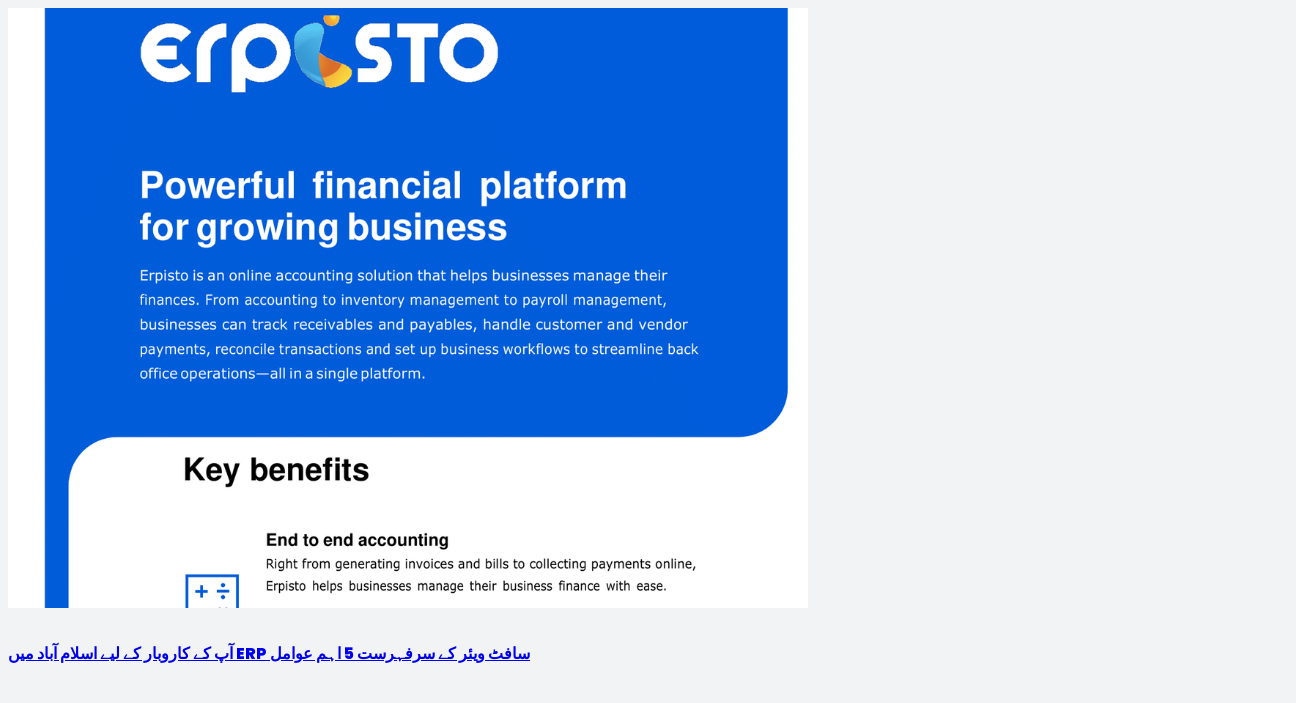

--- FILE ---
content_type: text/html; charset=utf-8
request_url: https://www.google.com/recaptcha/api2/anchor?ar=1&k=6LfjZcYaAAAAAFkgY8Sb_LfycfDUvA8PhgIItiLd&co=aHR0cHM6Ly93d3cuZXJwaXN0by5wazo0NDM.&hl=en&v=PoyoqOPhxBO7pBk68S4YbpHZ&size=invisible&anchor-ms=20000&execute-ms=30000&cb=jl1depflyevm
body_size: 48545
content:
<!DOCTYPE HTML><html dir="ltr" lang="en"><head><meta http-equiv="Content-Type" content="text/html; charset=UTF-8">
<meta http-equiv="X-UA-Compatible" content="IE=edge">
<title>reCAPTCHA</title>
<style type="text/css">
/* cyrillic-ext */
@font-face {
  font-family: 'Roboto';
  font-style: normal;
  font-weight: 400;
  font-stretch: 100%;
  src: url(//fonts.gstatic.com/s/roboto/v48/KFO7CnqEu92Fr1ME7kSn66aGLdTylUAMa3GUBHMdazTgWw.woff2) format('woff2');
  unicode-range: U+0460-052F, U+1C80-1C8A, U+20B4, U+2DE0-2DFF, U+A640-A69F, U+FE2E-FE2F;
}
/* cyrillic */
@font-face {
  font-family: 'Roboto';
  font-style: normal;
  font-weight: 400;
  font-stretch: 100%;
  src: url(//fonts.gstatic.com/s/roboto/v48/KFO7CnqEu92Fr1ME7kSn66aGLdTylUAMa3iUBHMdazTgWw.woff2) format('woff2');
  unicode-range: U+0301, U+0400-045F, U+0490-0491, U+04B0-04B1, U+2116;
}
/* greek-ext */
@font-face {
  font-family: 'Roboto';
  font-style: normal;
  font-weight: 400;
  font-stretch: 100%;
  src: url(//fonts.gstatic.com/s/roboto/v48/KFO7CnqEu92Fr1ME7kSn66aGLdTylUAMa3CUBHMdazTgWw.woff2) format('woff2');
  unicode-range: U+1F00-1FFF;
}
/* greek */
@font-face {
  font-family: 'Roboto';
  font-style: normal;
  font-weight: 400;
  font-stretch: 100%;
  src: url(//fonts.gstatic.com/s/roboto/v48/KFO7CnqEu92Fr1ME7kSn66aGLdTylUAMa3-UBHMdazTgWw.woff2) format('woff2');
  unicode-range: U+0370-0377, U+037A-037F, U+0384-038A, U+038C, U+038E-03A1, U+03A3-03FF;
}
/* math */
@font-face {
  font-family: 'Roboto';
  font-style: normal;
  font-weight: 400;
  font-stretch: 100%;
  src: url(//fonts.gstatic.com/s/roboto/v48/KFO7CnqEu92Fr1ME7kSn66aGLdTylUAMawCUBHMdazTgWw.woff2) format('woff2');
  unicode-range: U+0302-0303, U+0305, U+0307-0308, U+0310, U+0312, U+0315, U+031A, U+0326-0327, U+032C, U+032F-0330, U+0332-0333, U+0338, U+033A, U+0346, U+034D, U+0391-03A1, U+03A3-03A9, U+03B1-03C9, U+03D1, U+03D5-03D6, U+03F0-03F1, U+03F4-03F5, U+2016-2017, U+2034-2038, U+203C, U+2040, U+2043, U+2047, U+2050, U+2057, U+205F, U+2070-2071, U+2074-208E, U+2090-209C, U+20D0-20DC, U+20E1, U+20E5-20EF, U+2100-2112, U+2114-2115, U+2117-2121, U+2123-214F, U+2190, U+2192, U+2194-21AE, U+21B0-21E5, U+21F1-21F2, U+21F4-2211, U+2213-2214, U+2216-22FF, U+2308-230B, U+2310, U+2319, U+231C-2321, U+2336-237A, U+237C, U+2395, U+239B-23B7, U+23D0, U+23DC-23E1, U+2474-2475, U+25AF, U+25B3, U+25B7, U+25BD, U+25C1, U+25CA, U+25CC, U+25FB, U+266D-266F, U+27C0-27FF, U+2900-2AFF, U+2B0E-2B11, U+2B30-2B4C, U+2BFE, U+3030, U+FF5B, U+FF5D, U+1D400-1D7FF, U+1EE00-1EEFF;
}
/* symbols */
@font-face {
  font-family: 'Roboto';
  font-style: normal;
  font-weight: 400;
  font-stretch: 100%;
  src: url(//fonts.gstatic.com/s/roboto/v48/KFO7CnqEu92Fr1ME7kSn66aGLdTylUAMaxKUBHMdazTgWw.woff2) format('woff2');
  unicode-range: U+0001-000C, U+000E-001F, U+007F-009F, U+20DD-20E0, U+20E2-20E4, U+2150-218F, U+2190, U+2192, U+2194-2199, U+21AF, U+21E6-21F0, U+21F3, U+2218-2219, U+2299, U+22C4-22C6, U+2300-243F, U+2440-244A, U+2460-24FF, U+25A0-27BF, U+2800-28FF, U+2921-2922, U+2981, U+29BF, U+29EB, U+2B00-2BFF, U+4DC0-4DFF, U+FFF9-FFFB, U+10140-1018E, U+10190-1019C, U+101A0, U+101D0-101FD, U+102E0-102FB, U+10E60-10E7E, U+1D2C0-1D2D3, U+1D2E0-1D37F, U+1F000-1F0FF, U+1F100-1F1AD, U+1F1E6-1F1FF, U+1F30D-1F30F, U+1F315, U+1F31C, U+1F31E, U+1F320-1F32C, U+1F336, U+1F378, U+1F37D, U+1F382, U+1F393-1F39F, U+1F3A7-1F3A8, U+1F3AC-1F3AF, U+1F3C2, U+1F3C4-1F3C6, U+1F3CA-1F3CE, U+1F3D4-1F3E0, U+1F3ED, U+1F3F1-1F3F3, U+1F3F5-1F3F7, U+1F408, U+1F415, U+1F41F, U+1F426, U+1F43F, U+1F441-1F442, U+1F444, U+1F446-1F449, U+1F44C-1F44E, U+1F453, U+1F46A, U+1F47D, U+1F4A3, U+1F4B0, U+1F4B3, U+1F4B9, U+1F4BB, U+1F4BF, U+1F4C8-1F4CB, U+1F4D6, U+1F4DA, U+1F4DF, U+1F4E3-1F4E6, U+1F4EA-1F4ED, U+1F4F7, U+1F4F9-1F4FB, U+1F4FD-1F4FE, U+1F503, U+1F507-1F50B, U+1F50D, U+1F512-1F513, U+1F53E-1F54A, U+1F54F-1F5FA, U+1F610, U+1F650-1F67F, U+1F687, U+1F68D, U+1F691, U+1F694, U+1F698, U+1F6AD, U+1F6B2, U+1F6B9-1F6BA, U+1F6BC, U+1F6C6-1F6CF, U+1F6D3-1F6D7, U+1F6E0-1F6EA, U+1F6F0-1F6F3, U+1F6F7-1F6FC, U+1F700-1F7FF, U+1F800-1F80B, U+1F810-1F847, U+1F850-1F859, U+1F860-1F887, U+1F890-1F8AD, U+1F8B0-1F8BB, U+1F8C0-1F8C1, U+1F900-1F90B, U+1F93B, U+1F946, U+1F984, U+1F996, U+1F9E9, U+1FA00-1FA6F, U+1FA70-1FA7C, U+1FA80-1FA89, U+1FA8F-1FAC6, U+1FACE-1FADC, U+1FADF-1FAE9, U+1FAF0-1FAF8, U+1FB00-1FBFF;
}
/* vietnamese */
@font-face {
  font-family: 'Roboto';
  font-style: normal;
  font-weight: 400;
  font-stretch: 100%;
  src: url(//fonts.gstatic.com/s/roboto/v48/KFO7CnqEu92Fr1ME7kSn66aGLdTylUAMa3OUBHMdazTgWw.woff2) format('woff2');
  unicode-range: U+0102-0103, U+0110-0111, U+0128-0129, U+0168-0169, U+01A0-01A1, U+01AF-01B0, U+0300-0301, U+0303-0304, U+0308-0309, U+0323, U+0329, U+1EA0-1EF9, U+20AB;
}
/* latin-ext */
@font-face {
  font-family: 'Roboto';
  font-style: normal;
  font-weight: 400;
  font-stretch: 100%;
  src: url(//fonts.gstatic.com/s/roboto/v48/KFO7CnqEu92Fr1ME7kSn66aGLdTylUAMa3KUBHMdazTgWw.woff2) format('woff2');
  unicode-range: U+0100-02BA, U+02BD-02C5, U+02C7-02CC, U+02CE-02D7, U+02DD-02FF, U+0304, U+0308, U+0329, U+1D00-1DBF, U+1E00-1E9F, U+1EF2-1EFF, U+2020, U+20A0-20AB, U+20AD-20C0, U+2113, U+2C60-2C7F, U+A720-A7FF;
}
/* latin */
@font-face {
  font-family: 'Roboto';
  font-style: normal;
  font-weight: 400;
  font-stretch: 100%;
  src: url(//fonts.gstatic.com/s/roboto/v48/KFO7CnqEu92Fr1ME7kSn66aGLdTylUAMa3yUBHMdazQ.woff2) format('woff2');
  unicode-range: U+0000-00FF, U+0131, U+0152-0153, U+02BB-02BC, U+02C6, U+02DA, U+02DC, U+0304, U+0308, U+0329, U+2000-206F, U+20AC, U+2122, U+2191, U+2193, U+2212, U+2215, U+FEFF, U+FFFD;
}
/* cyrillic-ext */
@font-face {
  font-family: 'Roboto';
  font-style: normal;
  font-weight: 500;
  font-stretch: 100%;
  src: url(//fonts.gstatic.com/s/roboto/v48/KFO7CnqEu92Fr1ME7kSn66aGLdTylUAMa3GUBHMdazTgWw.woff2) format('woff2');
  unicode-range: U+0460-052F, U+1C80-1C8A, U+20B4, U+2DE0-2DFF, U+A640-A69F, U+FE2E-FE2F;
}
/* cyrillic */
@font-face {
  font-family: 'Roboto';
  font-style: normal;
  font-weight: 500;
  font-stretch: 100%;
  src: url(//fonts.gstatic.com/s/roboto/v48/KFO7CnqEu92Fr1ME7kSn66aGLdTylUAMa3iUBHMdazTgWw.woff2) format('woff2');
  unicode-range: U+0301, U+0400-045F, U+0490-0491, U+04B0-04B1, U+2116;
}
/* greek-ext */
@font-face {
  font-family: 'Roboto';
  font-style: normal;
  font-weight: 500;
  font-stretch: 100%;
  src: url(//fonts.gstatic.com/s/roboto/v48/KFO7CnqEu92Fr1ME7kSn66aGLdTylUAMa3CUBHMdazTgWw.woff2) format('woff2');
  unicode-range: U+1F00-1FFF;
}
/* greek */
@font-face {
  font-family: 'Roboto';
  font-style: normal;
  font-weight: 500;
  font-stretch: 100%;
  src: url(//fonts.gstatic.com/s/roboto/v48/KFO7CnqEu92Fr1ME7kSn66aGLdTylUAMa3-UBHMdazTgWw.woff2) format('woff2');
  unicode-range: U+0370-0377, U+037A-037F, U+0384-038A, U+038C, U+038E-03A1, U+03A3-03FF;
}
/* math */
@font-face {
  font-family: 'Roboto';
  font-style: normal;
  font-weight: 500;
  font-stretch: 100%;
  src: url(//fonts.gstatic.com/s/roboto/v48/KFO7CnqEu92Fr1ME7kSn66aGLdTylUAMawCUBHMdazTgWw.woff2) format('woff2');
  unicode-range: U+0302-0303, U+0305, U+0307-0308, U+0310, U+0312, U+0315, U+031A, U+0326-0327, U+032C, U+032F-0330, U+0332-0333, U+0338, U+033A, U+0346, U+034D, U+0391-03A1, U+03A3-03A9, U+03B1-03C9, U+03D1, U+03D5-03D6, U+03F0-03F1, U+03F4-03F5, U+2016-2017, U+2034-2038, U+203C, U+2040, U+2043, U+2047, U+2050, U+2057, U+205F, U+2070-2071, U+2074-208E, U+2090-209C, U+20D0-20DC, U+20E1, U+20E5-20EF, U+2100-2112, U+2114-2115, U+2117-2121, U+2123-214F, U+2190, U+2192, U+2194-21AE, U+21B0-21E5, U+21F1-21F2, U+21F4-2211, U+2213-2214, U+2216-22FF, U+2308-230B, U+2310, U+2319, U+231C-2321, U+2336-237A, U+237C, U+2395, U+239B-23B7, U+23D0, U+23DC-23E1, U+2474-2475, U+25AF, U+25B3, U+25B7, U+25BD, U+25C1, U+25CA, U+25CC, U+25FB, U+266D-266F, U+27C0-27FF, U+2900-2AFF, U+2B0E-2B11, U+2B30-2B4C, U+2BFE, U+3030, U+FF5B, U+FF5D, U+1D400-1D7FF, U+1EE00-1EEFF;
}
/* symbols */
@font-face {
  font-family: 'Roboto';
  font-style: normal;
  font-weight: 500;
  font-stretch: 100%;
  src: url(//fonts.gstatic.com/s/roboto/v48/KFO7CnqEu92Fr1ME7kSn66aGLdTylUAMaxKUBHMdazTgWw.woff2) format('woff2');
  unicode-range: U+0001-000C, U+000E-001F, U+007F-009F, U+20DD-20E0, U+20E2-20E4, U+2150-218F, U+2190, U+2192, U+2194-2199, U+21AF, U+21E6-21F0, U+21F3, U+2218-2219, U+2299, U+22C4-22C6, U+2300-243F, U+2440-244A, U+2460-24FF, U+25A0-27BF, U+2800-28FF, U+2921-2922, U+2981, U+29BF, U+29EB, U+2B00-2BFF, U+4DC0-4DFF, U+FFF9-FFFB, U+10140-1018E, U+10190-1019C, U+101A0, U+101D0-101FD, U+102E0-102FB, U+10E60-10E7E, U+1D2C0-1D2D3, U+1D2E0-1D37F, U+1F000-1F0FF, U+1F100-1F1AD, U+1F1E6-1F1FF, U+1F30D-1F30F, U+1F315, U+1F31C, U+1F31E, U+1F320-1F32C, U+1F336, U+1F378, U+1F37D, U+1F382, U+1F393-1F39F, U+1F3A7-1F3A8, U+1F3AC-1F3AF, U+1F3C2, U+1F3C4-1F3C6, U+1F3CA-1F3CE, U+1F3D4-1F3E0, U+1F3ED, U+1F3F1-1F3F3, U+1F3F5-1F3F7, U+1F408, U+1F415, U+1F41F, U+1F426, U+1F43F, U+1F441-1F442, U+1F444, U+1F446-1F449, U+1F44C-1F44E, U+1F453, U+1F46A, U+1F47D, U+1F4A3, U+1F4B0, U+1F4B3, U+1F4B9, U+1F4BB, U+1F4BF, U+1F4C8-1F4CB, U+1F4D6, U+1F4DA, U+1F4DF, U+1F4E3-1F4E6, U+1F4EA-1F4ED, U+1F4F7, U+1F4F9-1F4FB, U+1F4FD-1F4FE, U+1F503, U+1F507-1F50B, U+1F50D, U+1F512-1F513, U+1F53E-1F54A, U+1F54F-1F5FA, U+1F610, U+1F650-1F67F, U+1F687, U+1F68D, U+1F691, U+1F694, U+1F698, U+1F6AD, U+1F6B2, U+1F6B9-1F6BA, U+1F6BC, U+1F6C6-1F6CF, U+1F6D3-1F6D7, U+1F6E0-1F6EA, U+1F6F0-1F6F3, U+1F6F7-1F6FC, U+1F700-1F7FF, U+1F800-1F80B, U+1F810-1F847, U+1F850-1F859, U+1F860-1F887, U+1F890-1F8AD, U+1F8B0-1F8BB, U+1F8C0-1F8C1, U+1F900-1F90B, U+1F93B, U+1F946, U+1F984, U+1F996, U+1F9E9, U+1FA00-1FA6F, U+1FA70-1FA7C, U+1FA80-1FA89, U+1FA8F-1FAC6, U+1FACE-1FADC, U+1FADF-1FAE9, U+1FAF0-1FAF8, U+1FB00-1FBFF;
}
/* vietnamese */
@font-face {
  font-family: 'Roboto';
  font-style: normal;
  font-weight: 500;
  font-stretch: 100%;
  src: url(//fonts.gstatic.com/s/roboto/v48/KFO7CnqEu92Fr1ME7kSn66aGLdTylUAMa3OUBHMdazTgWw.woff2) format('woff2');
  unicode-range: U+0102-0103, U+0110-0111, U+0128-0129, U+0168-0169, U+01A0-01A1, U+01AF-01B0, U+0300-0301, U+0303-0304, U+0308-0309, U+0323, U+0329, U+1EA0-1EF9, U+20AB;
}
/* latin-ext */
@font-face {
  font-family: 'Roboto';
  font-style: normal;
  font-weight: 500;
  font-stretch: 100%;
  src: url(//fonts.gstatic.com/s/roboto/v48/KFO7CnqEu92Fr1ME7kSn66aGLdTylUAMa3KUBHMdazTgWw.woff2) format('woff2');
  unicode-range: U+0100-02BA, U+02BD-02C5, U+02C7-02CC, U+02CE-02D7, U+02DD-02FF, U+0304, U+0308, U+0329, U+1D00-1DBF, U+1E00-1E9F, U+1EF2-1EFF, U+2020, U+20A0-20AB, U+20AD-20C0, U+2113, U+2C60-2C7F, U+A720-A7FF;
}
/* latin */
@font-face {
  font-family: 'Roboto';
  font-style: normal;
  font-weight: 500;
  font-stretch: 100%;
  src: url(//fonts.gstatic.com/s/roboto/v48/KFO7CnqEu92Fr1ME7kSn66aGLdTylUAMa3yUBHMdazQ.woff2) format('woff2');
  unicode-range: U+0000-00FF, U+0131, U+0152-0153, U+02BB-02BC, U+02C6, U+02DA, U+02DC, U+0304, U+0308, U+0329, U+2000-206F, U+20AC, U+2122, U+2191, U+2193, U+2212, U+2215, U+FEFF, U+FFFD;
}
/* cyrillic-ext */
@font-face {
  font-family: 'Roboto';
  font-style: normal;
  font-weight: 900;
  font-stretch: 100%;
  src: url(//fonts.gstatic.com/s/roboto/v48/KFO7CnqEu92Fr1ME7kSn66aGLdTylUAMa3GUBHMdazTgWw.woff2) format('woff2');
  unicode-range: U+0460-052F, U+1C80-1C8A, U+20B4, U+2DE0-2DFF, U+A640-A69F, U+FE2E-FE2F;
}
/* cyrillic */
@font-face {
  font-family: 'Roboto';
  font-style: normal;
  font-weight: 900;
  font-stretch: 100%;
  src: url(//fonts.gstatic.com/s/roboto/v48/KFO7CnqEu92Fr1ME7kSn66aGLdTylUAMa3iUBHMdazTgWw.woff2) format('woff2');
  unicode-range: U+0301, U+0400-045F, U+0490-0491, U+04B0-04B1, U+2116;
}
/* greek-ext */
@font-face {
  font-family: 'Roboto';
  font-style: normal;
  font-weight: 900;
  font-stretch: 100%;
  src: url(//fonts.gstatic.com/s/roboto/v48/KFO7CnqEu92Fr1ME7kSn66aGLdTylUAMa3CUBHMdazTgWw.woff2) format('woff2');
  unicode-range: U+1F00-1FFF;
}
/* greek */
@font-face {
  font-family: 'Roboto';
  font-style: normal;
  font-weight: 900;
  font-stretch: 100%;
  src: url(//fonts.gstatic.com/s/roboto/v48/KFO7CnqEu92Fr1ME7kSn66aGLdTylUAMa3-UBHMdazTgWw.woff2) format('woff2');
  unicode-range: U+0370-0377, U+037A-037F, U+0384-038A, U+038C, U+038E-03A1, U+03A3-03FF;
}
/* math */
@font-face {
  font-family: 'Roboto';
  font-style: normal;
  font-weight: 900;
  font-stretch: 100%;
  src: url(//fonts.gstatic.com/s/roboto/v48/KFO7CnqEu92Fr1ME7kSn66aGLdTylUAMawCUBHMdazTgWw.woff2) format('woff2');
  unicode-range: U+0302-0303, U+0305, U+0307-0308, U+0310, U+0312, U+0315, U+031A, U+0326-0327, U+032C, U+032F-0330, U+0332-0333, U+0338, U+033A, U+0346, U+034D, U+0391-03A1, U+03A3-03A9, U+03B1-03C9, U+03D1, U+03D5-03D6, U+03F0-03F1, U+03F4-03F5, U+2016-2017, U+2034-2038, U+203C, U+2040, U+2043, U+2047, U+2050, U+2057, U+205F, U+2070-2071, U+2074-208E, U+2090-209C, U+20D0-20DC, U+20E1, U+20E5-20EF, U+2100-2112, U+2114-2115, U+2117-2121, U+2123-214F, U+2190, U+2192, U+2194-21AE, U+21B0-21E5, U+21F1-21F2, U+21F4-2211, U+2213-2214, U+2216-22FF, U+2308-230B, U+2310, U+2319, U+231C-2321, U+2336-237A, U+237C, U+2395, U+239B-23B7, U+23D0, U+23DC-23E1, U+2474-2475, U+25AF, U+25B3, U+25B7, U+25BD, U+25C1, U+25CA, U+25CC, U+25FB, U+266D-266F, U+27C0-27FF, U+2900-2AFF, U+2B0E-2B11, U+2B30-2B4C, U+2BFE, U+3030, U+FF5B, U+FF5D, U+1D400-1D7FF, U+1EE00-1EEFF;
}
/* symbols */
@font-face {
  font-family: 'Roboto';
  font-style: normal;
  font-weight: 900;
  font-stretch: 100%;
  src: url(//fonts.gstatic.com/s/roboto/v48/KFO7CnqEu92Fr1ME7kSn66aGLdTylUAMaxKUBHMdazTgWw.woff2) format('woff2');
  unicode-range: U+0001-000C, U+000E-001F, U+007F-009F, U+20DD-20E0, U+20E2-20E4, U+2150-218F, U+2190, U+2192, U+2194-2199, U+21AF, U+21E6-21F0, U+21F3, U+2218-2219, U+2299, U+22C4-22C6, U+2300-243F, U+2440-244A, U+2460-24FF, U+25A0-27BF, U+2800-28FF, U+2921-2922, U+2981, U+29BF, U+29EB, U+2B00-2BFF, U+4DC0-4DFF, U+FFF9-FFFB, U+10140-1018E, U+10190-1019C, U+101A0, U+101D0-101FD, U+102E0-102FB, U+10E60-10E7E, U+1D2C0-1D2D3, U+1D2E0-1D37F, U+1F000-1F0FF, U+1F100-1F1AD, U+1F1E6-1F1FF, U+1F30D-1F30F, U+1F315, U+1F31C, U+1F31E, U+1F320-1F32C, U+1F336, U+1F378, U+1F37D, U+1F382, U+1F393-1F39F, U+1F3A7-1F3A8, U+1F3AC-1F3AF, U+1F3C2, U+1F3C4-1F3C6, U+1F3CA-1F3CE, U+1F3D4-1F3E0, U+1F3ED, U+1F3F1-1F3F3, U+1F3F5-1F3F7, U+1F408, U+1F415, U+1F41F, U+1F426, U+1F43F, U+1F441-1F442, U+1F444, U+1F446-1F449, U+1F44C-1F44E, U+1F453, U+1F46A, U+1F47D, U+1F4A3, U+1F4B0, U+1F4B3, U+1F4B9, U+1F4BB, U+1F4BF, U+1F4C8-1F4CB, U+1F4D6, U+1F4DA, U+1F4DF, U+1F4E3-1F4E6, U+1F4EA-1F4ED, U+1F4F7, U+1F4F9-1F4FB, U+1F4FD-1F4FE, U+1F503, U+1F507-1F50B, U+1F50D, U+1F512-1F513, U+1F53E-1F54A, U+1F54F-1F5FA, U+1F610, U+1F650-1F67F, U+1F687, U+1F68D, U+1F691, U+1F694, U+1F698, U+1F6AD, U+1F6B2, U+1F6B9-1F6BA, U+1F6BC, U+1F6C6-1F6CF, U+1F6D3-1F6D7, U+1F6E0-1F6EA, U+1F6F0-1F6F3, U+1F6F7-1F6FC, U+1F700-1F7FF, U+1F800-1F80B, U+1F810-1F847, U+1F850-1F859, U+1F860-1F887, U+1F890-1F8AD, U+1F8B0-1F8BB, U+1F8C0-1F8C1, U+1F900-1F90B, U+1F93B, U+1F946, U+1F984, U+1F996, U+1F9E9, U+1FA00-1FA6F, U+1FA70-1FA7C, U+1FA80-1FA89, U+1FA8F-1FAC6, U+1FACE-1FADC, U+1FADF-1FAE9, U+1FAF0-1FAF8, U+1FB00-1FBFF;
}
/* vietnamese */
@font-face {
  font-family: 'Roboto';
  font-style: normal;
  font-weight: 900;
  font-stretch: 100%;
  src: url(//fonts.gstatic.com/s/roboto/v48/KFO7CnqEu92Fr1ME7kSn66aGLdTylUAMa3OUBHMdazTgWw.woff2) format('woff2');
  unicode-range: U+0102-0103, U+0110-0111, U+0128-0129, U+0168-0169, U+01A0-01A1, U+01AF-01B0, U+0300-0301, U+0303-0304, U+0308-0309, U+0323, U+0329, U+1EA0-1EF9, U+20AB;
}
/* latin-ext */
@font-face {
  font-family: 'Roboto';
  font-style: normal;
  font-weight: 900;
  font-stretch: 100%;
  src: url(//fonts.gstatic.com/s/roboto/v48/KFO7CnqEu92Fr1ME7kSn66aGLdTylUAMa3KUBHMdazTgWw.woff2) format('woff2');
  unicode-range: U+0100-02BA, U+02BD-02C5, U+02C7-02CC, U+02CE-02D7, U+02DD-02FF, U+0304, U+0308, U+0329, U+1D00-1DBF, U+1E00-1E9F, U+1EF2-1EFF, U+2020, U+20A0-20AB, U+20AD-20C0, U+2113, U+2C60-2C7F, U+A720-A7FF;
}
/* latin */
@font-face {
  font-family: 'Roboto';
  font-style: normal;
  font-weight: 900;
  font-stretch: 100%;
  src: url(//fonts.gstatic.com/s/roboto/v48/KFO7CnqEu92Fr1ME7kSn66aGLdTylUAMa3yUBHMdazQ.woff2) format('woff2');
  unicode-range: U+0000-00FF, U+0131, U+0152-0153, U+02BB-02BC, U+02C6, U+02DA, U+02DC, U+0304, U+0308, U+0329, U+2000-206F, U+20AC, U+2122, U+2191, U+2193, U+2212, U+2215, U+FEFF, U+FFFD;
}

</style>
<link rel="stylesheet" type="text/css" href="https://www.gstatic.com/recaptcha/releases/PoyoqOPhxBO7pBk68S4YbpHZ/styles__ltr.css">
<script nonce="XxwXUZj6vR-1AUAyXBL7OQ" type="text/javascript">window['__recaptcha_api'] = 'https://www.google.com/recaptcha/api2/';</script>
<script type="text/javascript" src="https://www.gstatic.com/recaptcha/releases/PoyoqOPhxBO7pBk68S4YbpHZ/recaptcha__en.js" nonce="XxwXUZj6vR-1AUAyXBL7OQ">
      
    </script></head>
<body><div id="rc-anchor-alert" class="rc-anchor-alert"></div>
<input type="hidden" id="recaptcha-token" value="[base64]">
<script type="text/javascript" nonce="XxwXUZj6vR-1AUAyXBL7OQ">
      recaptcha.anchor.Main.init("[\x22ainput\x22,[\x22bgdata\x22,\x22\x22,\[base64]/[base64]/[base64]/[base64]/[base64]/[base64]/[base64]/[base64]/[base64]/[base64]\\u003d\x22,\[base64]\x22,\x22w5ZuMhVYLMKpDhLClsObwqDDsnzCvxQEcH8IBMKyUMO2wpjDjzhWWk3CqMOrH8OVQE5nGxt9w5TCqVQDGl4Yw47DisOCw4dbwoXDhWQQSi0Rw73DiysGwrHDh8Oew4wIw5Y+MHDCjMOYa8OGw60iOMKiw79scSHDgsO9YcOtesOHYxnCl0fCngrDol/CpMKqPcKGM8OBNWXDpTDDqxrDkcOOwq7CrsKDw7AVbcO9w754DB/[base64]/wqLCpcOJOzINw6UcwrgLwqbCgCLDqMOlWcK/[base64]/Dh3/CqjJBEsOkecKva8OOP8KQPsK+wrsmw6zDiybCncO6XsOFwoDCo23CgcORw6gQcnc0w5k/[base64]/CjWxIw5DCoXnDgHnCgMOhNsOpb0QnE37Dn8K2w78/CxbCvsOlwqPDjsKfw5ovEMKPwoNGfcKgKsOSVcOkw77Du8K9PWrCvhpCDVg+wrM/ZcO3cDhRYcOSwozCg8OvwqxjNsO1w5nDlCUUwrHDpsO1w6zDjcK3wrlIw7zCiVrDpxPCpcKawpnChMO4wpnClcOXwpDCm8KUf34BOcKfw4hIwpc0V2fCv1bCocKUwqbDlsOXPMKswp3CncOXD1w1QywCTMKxaMOAw4bDjV/CsAEDwqDCm8KHw5DDvTLDpVHDsELDtVHCil0mw4EuwqQLw7p9wrTDtR46w7N6wo7Ci8OeKsK/w7kvasKDw4bDo2nCvXBRcVp5OMOFdlHCtcO9wpY/UhnCv8KoG8KhCTtKwqdlWnt4MzUOwqk/WnwWw4YGw6V2esOcw500d8O9worClG5lUMKnwozCnsOnY8ORfMOCdFjDkcKzwqkxw7dhwo5Ub8OJw6lHw6fCrcKsJMK/K0fCt8OtwqrDvcKwRcO8LcOGw7UEwpo0YmIzwqHDi8OOwqLCsB/[base64]/CvcOYw6lzw6nDvsO4w6Jjw4JCw5hzwr3CmcO4TcOhRR9eKQ3CvcKxwp0Tw7DDusK1wqEkaDNLQEUbw4ZUCMODw7Eue8KsajN6wrvCuMO+woXDo254wrojwofCiwzDkD1jbsKGw5PDicKewpB7KA/DliTDmcK9wrhQwqV/w4lEwp54wrd2ZBLClRdYZBsWNsKYbEXDl8O1DRbCvWE3MGtww64swo3CoAEjwrEWPSTCsTdFw7HDgzdCw7rDi2vDjS9bE8OhwrzCoSc5wqHCqS1pw4cYMMOCZMO5T8KKKcOdccKZIDhBwqJ8wr/CkhQmCQ4owrvCtMKUKTZdwpPDomoYw6kSw5XCiibCmAHCrgvDpcOBF8KAw5NGw5EKw7o7McKrwo7CtExcQcOddW/DtEvDkcOPch/DqhtwRV9PWMKJKR4gwo4kwrbDt3VUw77DoMKdw4TCnXc8DcK+w4jDnsOLw6ZnwrVYBXwufALCtQTDujTDmHzCq8KpRcKjwpLDqxrCuWUFw6I2AMOsFljCqMKkw5bCg8KTIsK/VQRIwptVwq4Cw4tDwrEPa8KAIT4VHhhATMORPUnCisK9w4pNwpXDpSZcw6oQwqE1wqVYfnxhEWUPA8OFUC/CklXDi8OOf3RZwpDDu8OQw6cgwpvDvmUuSSQXw6/CvcKLPMOCHMKyw7FfdUfCjAPCuEJTwopYG8Kkw7bDgMKzBcK3YHrDocOta8OgDMKkM1bCn8O/w4LCpy7DiidMwqANScKXwq0Pw6nCvsOJGTLCkMOIwqcjDxxEw58yTgNuw6hBU8O1wrjDt8OYf0YdBCDDr8Kkw7/DpkXCn8O5eMKWBm/[base64]/CihhxVXVqw4FuX8ORYcKuw6gEw7luDsKteg5BwopQwrbDk8KIYGNcw7bCvMKow7nDosKLCgTDpyEgwovDmzNdOsOOE1tEamfDiFHCgTlqwokvB2swwodvT8KSXhVDw4vDnxzDuMKyw6NRwoTDt8O7wqLCmhMgH8KZwrfChcKiTsKceD/CjRDDmlzDkcOmT8KAw4Mwwp7DqhM0wrZ1w7rDtG0bw6zCsE7Cq8OYw7rDpcKXBcKwaV9qwqTDhBwZTcKLwrktw61uwpl4bBgBCMOow51fBgVaw7hww6LDlXY9XMOpJRIOIUPChV3DkQxYwqV3w7nDt8OzEsKVWm0Ca8OnI8K/[base64]/CmjMAXcOhw6Z7bMOBUmxIwoJPfsOFWsKfYMOaF24FwoIkwoHDt8O/wqbDqcOlwqp5wrzDr8KIH8OOZ8OTMFrCvWTCkELClW8BwpXDjsONw4khwp3CjcK/BsOEwoZxw63CkMKPw6/[base64]/wpbClsKSwp7DhcOYUsKmwoI9GXZPc8KCw4bCvTg3BxfCpMKkZHhcwozDiBBbw7dBSMK7FMOXaMOBRC4iGMOaw4LCsmYWw6U/EMKjwp0ddVbDjsO4wpvDs8OBb8OYRGTDgS1zwrY7w4tUPhHCmcK0PsOIw4ILPMOoYxPCksO9wqTCq1Ykw74rQ8KWwrdcc8KNNE9zw4R7woTCosO+w4Q9wqUxw4wWIHXCucK2wo/[base64]/DicKnwr8jw7tMFsKBbcOow5nCkcOwRcOkwovCsypSOcOjUjPCtWh5w77DvgXCtVcsT8O1w5MTw7LCoVQ5NR/ClcKnw4kfUcKfw7nDv8OzScOmwrlYfTzCm3PDrxlCw4rCsltoQ8KhQGHDqytYw7t3WsKHJMKWEsKPQhgdwrE4wr1Hw4w+w4ZBw4DDiV07aiseLMKVwq1/cMOnw4PDqsOQC8Oew6zDpXwcJsOab8K+DnnCsip0wqZow5jClWpZYCVsw7XDpGZ5wqMoFsONEcK5KCo0bDZKwpvDumYiwqDCk3HCmVPDo8KmTX/CrGt4JMKSw6Rsw5NfGMO3HhYfWMOPMMKew4x9woopZztjTcOXw53ClcOxGcKRCyHCh8K4fMOOwq3DpcKow4NJw7bCn8OgwoFMDGkCwrDDksKlTEPDtMOEbcOmwr1ueMOXVwlxSjjDmcKbZMKNwp/CtMOQe23CrSfDlHrChwMpccOvCMOawqLCm8O2wq9IwqNDfm1NOMOZwrNFFsOnCxfCicOzaGbDtmpEXnkDIErDp8O5wpIxIHvCtcOXTRnDsgnCgsOTw79RJsKMwqjDhsOSM8OIQAXCksONwqsLwp/Cn8Kiw5TDiwDCqlA1w54IwoAlw5PDm8KRwrTDnMOERsK5KcKjw55mwoHDmsK1wq57w6TChAVOL8KXDcOdNVbCq8KgS3LCiMOsw6grw5RJw4cdD8O2QMKBw44/w5PCq1HDmsKywpTCl8OtChAUwp0wWsOcb8KJXcKsUsOISQPCuBsZwpPDksOiwo3CuAxMFcK3dWQUXMOtw4otwoNkF13DkU5/w4lww5HCtsOUw7QEI8Oowr7Cr8OTD2DDu8KPw7kIw4hqw4xDJ8KUw5BFw6VdMiTDtBbChsK1w7osw44iwpzCt8KgJ8KdYATDucOHA8OGIT7CscKmAFHDt2tGbzPDthjDg3kwRcOVO8KTwo/DicKwScKawqUJw6ssCEUSwo8zw7zCqMOxcMKjw7IjwrQdHsKbwrfCocKxwq8WLcKQw7RhwpHClmrCk8Ofwp/[base64]/CmG5oBcKSwrdIUzjDkMOvw5jDmMOWw5bDt8O8UcOBT8Ojd8OJN8O8wrwHRsKUWQoVwonDgHzDnMKHZcO2wqsdWsO8HMOsw7J0wq5nw4HDm8K9YgzDnQXCkBgwworCmgvCscOlY8OnwrQUZ8OoCTI7w7USZ8OgEQIHXWtuwp/ClcO9w4vDs2IQcsK8wrRtFBfDtQY9B8OKbMKuw4hYwo1Bw6xKwo3DtsKXV8KtX8KmwpbCv2jDkGYUw6TCusKkJ8O4UcOfd8K/V8OGBMKdRMOWAQleHcOFHgZNPgIrwrNKO8OHwpPCl8K5wpjCkmTCii/DlsOPVsKEf182wo0eOzN6HcKmw6UXO8OAw6zCt8OuHlIvR8K6w6/Cu1BbwoXCmRvCl3M4w7BHMis8w6HDnW5dVGzCqXZDwrfCr3vCgSZQwq9oFcKKwprDmxXCkMKgwo4mw6/ComJKw5NsZ8OqJ8Krd8KLQi3DhwZZEmE4BsOQOyksw5bCmUHDgcK9w4/[base64]/PsO5w4nDmcO4aMKlPMO2w4PCrgErw5zCssKcFcKIMFLDvVsRwpDDk8K8wqzDvcKMw4pOI8OTw4o5LsKeDgNBw7rDiHYdQlB9HRHDnhfDjDQ3I2TClsO2wqRKUsKTezt3w5M3WsOOwoAlw77CuC1FXsORwqMkVMKRwqJYGUlYwptJwoYyw6/DpcKCw6TDvUpTw7Qrw6HDgCYVQ8OSwoxqfsKQP0bDpG7DoFgQVsKqa0fCtj1ANsKxG8Kjw4LCkhrDvyA6wr4Wwp9gw6x1w4fDtcOlw77DkMOhQxfDlQo1WUIOGjQ/wrx5wrkuwoxEw71EIRvCkBLCvcKuwoYBw4ktw4zDjQA+wpHDtgbDhsKQw6TCrVTDuk/Cq8OCHhpqLMOIwolEwrbCvMKjwrwLwrZkw6kyWsO1wr3DjsOTNWLCocK0w64fw4jCijsKw5bCicKyJVo+Az7Crz4STcOaUj/[base64]/[base64]/[base64]/Cp8O3wooBZjDDtlgtw6/CgmHDsUXCqcOdPMKgcMKrwr/Cp8KHwpXCvsObOMKIwrXDusKrw7VLw6JXLCwHUEEYc8OmexfDrcKHbMKGwpUnPCt9w5BjBsOiRMKPI8OKwoYvwrlSRcOOwpM/YcOdw5U9w4BgQMKoQcO8GcOvCTtTwrjCs3HDrcKZwqrDnsOYW8K2RDYhGXRpQQd0wqUuQ0/Dh8O+w4g+ehZZwqoCeRvDtsOWw5PDpknCjsK8VMOODsKjwoUnZcKTdCQ3aEk8dzDDhFXDpMKuf8KFw47Cv8K/DjbCocKhST/DsMKRdQYvX8OqaMOUw7nDnnbDjsKrw6/DosOgwojDq3Z9MFMKwok8PhzDvsKawowbw6kqw7Q0wpDDrcOhBAwtw7xdw7jCpU7DqMO2HMOQDsOWwo7DhsK4bXp/[base64]/[base64]/OlB6QsO5w44hwpfDusOLwo7DlUbDisO4TWdZYMOCMzFLRwZmVB/DuA8Sw7/DijUlKsK1OcO7w6vCqFXCsEw5wpo1S8KzMCJpwpN9FkXDmMKHw6B1wrJ7Sl3CsVASbMOZw5F9X8OpcHDDr8KtwpnDlHnDuMOGwqh6w4FCZsOkU8K+w4LDlsKJRB/[base64]/JsKlU8K9N2PDsVDDk0YpRMOjFsOTwpPChGAuw5rCrsOlwr1LJA/[base64]/[base64]/DhgJlXsKtw53DicKawrPDv0UqwqTCpcOGecOXwpUcPCfChcO5cCUmw6jDtRvDg2Fcwq9WWnkcWjrDvWPCmcO/NhPDjcOKwoQsOsKbwoLDucOlwoHCi8O7wrHDlnXDgk/[base64]/CgMKBw5k0wqHDsj9OOcKEDyjDmsKySDJGw4x9w79HXsKIwqQ5wqBZwq/CjRvDpcKOXsKxwr52wo5kw7nCjB0tw7vCqnbDhcOZw4xjNS16wqHDlXpjwq1tQcOKw7XCs09Nw4nDgMKOOMKVHRrCkSvCtl9Xwr9rw44VFcOZGkwnwqXCscO/wo/Do8OZwrrDm8KcGMK8S8OdwrDCscKBw5zDqcKHBcKGwoAZw581X8OXw7PDsMO0w5/DmcKKw77CmVRxwp7CnWFNBALCrjXDpiUuwr/Cl8OVEcOQwqfDpsKow44bdUnCjzvCmcKewqzDpx1Jwr8BdMO/w7zCoMKEw6XCi8KVCcKZGcO+w7jDrMOuwovCpw/CrUwYw6HCngPCoktfw7/CkDJYwpjDp15vw5rChXzDoGDDtcKXWcOyMsOhNsOrw49uw4fDqVLCosKuw4k3woZZJ1Ibw6oCFGkuw70GwrNZw4ECw5LChsOwSsOWwpDDgsKBL8OjeVd1IMKQOBrDr0nDszjChcK/CMOAO8OFwr0Nw4HCkUjCoMOQwrvDsMOOf1hIwpk4wr3DnsKBw6J3IWR6B8K1bVXCoMODZlzDjcKKSsKnXELDkywDHMKbw6jCuAvDtsO1DUlCwpwowqU1wpRUL3A/wqpMw4TDpj56OcKSOsK/wrgfLkQ4G07CrR06wofDq2LDncOQN0fDosOSJ8OJw7rDsMOLEsO5KMOLGV/CmsOAMjdkw7UgXMKAO8OxwoLDvR4UKAzDvRE5w4l5wpIdOSobAsOaW8K0woYgw4QUw5ceUcK4wrEnw7NzXcKbJ8K2wrgMw7LClcOAN1dINhbCosOcwovCjMOGw4bDgMKDwpZxK1LDjsOjY8O1w4PCnwNuQMKIw6dAfmXCm8OawpvDrT/Cu8KAbDDDnyrCh3NPf8KTHRzDnsOxw50swq7DqWw7PW4TPcOfwroQS8KCw6sfSn/ChcK2YmrDt8OBw659w47DhMKMw4oMOjEKw4TClA1zw7N0cRsxw6LDksKtw43CtsKPwoRpw4bCugsFwq3CtMKbM8Oxw6RGT8OGRDHCn2TCscKQw5bCvShlT8KowoUEAS06YHnDgcO0QU/Ds8KVwqtsw50tTn/Dogg5woTCqsKNw4bDtcO6w6xZVyZbKHh4YhjDosKtBnR/w5HCvBnCrEkBwqdAwpIBwo/DssOQwqU6w7bCmsKOwrXDrgrDkTLDqTNUwqZgIXbCicOPw4/[base64]/DlMKzwpBEw6LDhlhLwrvCpDzDsMKkw6zDiWkqwqEGw55Rw53DmnnDlGbDglrDtcKCMBXDp8KSwqLDsUB0wpEvI8KKwq56CcK3d8O2w4vCpcO1Cw/[base64]/wpkPbwRcRm51wq3CscO2OBfCoRRHCsKyw7Jqw58tw7hRDFTCmsOVPmbCmcKnCMOAw5HDmQxkw6fCgnluwrlzwqLDhgnDmMKSwqZUDMK4wrDDs8OXw6/Ch8K/woNGEBjDvn5FdMOww6rCtsKmw6vDu8Kbw5TCjcKXC8O0R0fCkMOywqI7KUh8KsOlI3XCsMKywqfCqcOTQcKWwpvDj0/DjsKkworDmmklw5/CisO9YcKMGMKXByZKC8Oxaxh/[base64]/DmMKXwpTCj8KGJ8KmeCkDw4PDnllywpxTwoEMN2BkVHnDgsOJwpBPRRhew7jCqyHDlWPDqklhGHNoC1QBwqJiw63CjsOywpzDjMKFQ8OzwoQdw6MLw6IXwqHDncKawonDpMKPbcKkHi1mYkxoQsKFw5xPw6Zzwo4kwqLClTshZAF5acKCIsKoVE/CicO9fnhJwrbCv8OUwo7Ch2/Dn0vDmsOuwpTDp8Kjw6YZwqjDvMOfw7zCiwNTFsKewp7DvcK9woA5aMOqw5XDhcOfwpV/VMOjAHzCplE8w7/Cs8O0Cn7DiCNzw5l3RARDSmfCicO6Zy4Nw4FvwqU/chB/YVcWw4XDqMKkwplSwpRjDkEeccKOCTpUC8KGwrPCjMKXRsORWcOaw6nCo8OvAMO+AcKGw69Pwqh6wqbCvcKqwqAZwrB/w4LDtcKaKMKnacOARnLDqMKiw6ozLHDCosOSMFDDpmnDrz3DukFQamzCrxbCkzJxGUltUcO7asOGwpFPOG/ChSRDEMKPQBNywp40w7fDnMKdKsKYwpLCosKSw71hwrphHMKaDiXDj8KfEsO1w5LCmifDksOQwpUHKcOvPA/CisOcAGdxEsO2w4TChALDhcKGJ0E+w4TDt2jCqMOQwp/DpcO1dBPDiMKswrjCoX/CtEAsw6DDtcKBwogXw78twoLCi8KNwrjDsVnDucOXwqXClXU/wpR4w78Nw6nCqsKGTMKxw4EtLsOwU8KvTjPCssKJwrYnwqHCkCHCqBg6VDDCnhpPwrrDpR0nSwrCgyLCm8OAXMKNwr8WegLDtcKCGFEtw4XCj8O1w7rCusKWWMOMw4dEGFbCucOPXXI9w6nCjH3CocKmw6/Dv33Ck2fCk8KEYnZBa8K6w5cGM2rDrcKSwrA6A3HCs8K3TcK4AQUqH8K/aQwIFcKtNMKcEngnQMOBw4/DicKZMsKGZR0Ew6LCgBsFw4XCkDPDncKYw609D0DDvsK3asKpL8OnOsK8PjNhw7M0w7bCtD3DtsOFEXfDt8KTwo3DlsKSFsKPFGgcGcKbw7TDmjU5ZHABw5rDhMK/OMKXKktzWsOCw5nCjcOXw5lsw7PCtMKKNQvCg3ZgYHYlTMOOw6YvwpHDnVTDtsKqAsOFOsOHWE1ZwqBkby5KcGURwr8dw6fDnMKCHcKFwoTDoEbChsOAAMKUw4lhw6Mow6IRL21eZwfDvhgoWsKPwrdfRh/[base64]/[base64]/Dq8KkR8OtRQDDl2MbZ8Khw6vCsDQcwqwKwqJbe3DDjcOYQQzDolt0UsOSw5teSUrCqArDq8K4w4LClDbCscK0w6RxwqLDgQNPLVosEXdGw5w7w6HCpB/ClgrDqn59w7FnC2sLPz3ChcO0OMO0w4UJE1tHZBXCgsO+QkRvU08uQMKGfcKgFgZZcg3CrsOFc8KjH2BhfiBLXyA0wpfDlGBFMMOswp3CpzTDnQB0w6BawrUYKhQgwr3CrQXCtnHDpsKmw7Vmw64PWsO3w78uwqHCk8KGFnfDhsObYsKmZsK/w4/DqcOHw7DChzXDiR4MEzvCqC9cI0rCu8Oiw7oSwpfDmcKdwrrDnFh+wpZNPWDCumwQwrvCuGPClmJ2wpLDkHfDoATCmsKdw6oqE8O8CsOGw5/DuMKLLn86w7/CrMOCAgVLRsO/[base64]/[base64]/DnsKbwqzCm8KPPjgkwrJMem3DrHDClWvCgBzDuljCscO0dgAtw5bChm7CnHImcknCs8O8G8OvwoPCg8K9GsOPw4DCuMO6w5JXL0UoU3MUaQwsw7/DscO+wr3CtkQPXUo3wqzCmQJEDcOnW2JNXMKqO0xsUADCnsK8w7E1aSvDo3TDoW7CiMKKVMOtw4U3W8OEw6TDnlrClT3CkXjDvMKeIgEjwpFBwq/[base64]/Mk9CGsOow77DhV44w7rChsOzfcOmw5ptNsKuem7Cv8K3wo3CpD3CgUA/[base64]/Dj1/Dgw7CoQrDqjY1w6kBw5YnbcOOwrksQQ1+wrrClnbDrsOLfMKrHnTDucO7w7zCoyMhwp8yP8Odw68xw5B5McKqfMOWw4hJPEcGPMO7w6dmEsKEwoHCicKBP8KfOsKTwpvDrUZ3DwgHwph3VkTDsR7DkFVSwqrCokp+eMO9w77CjMKqwpx/w4rCpX5eCcKWW8K2wopxw5jDv8O2wqHCu8Kdw4DCu8K2bGXCny95ecKSNlN6XMO8EcKYwp3DrsOvRwjCsH7DvQPDhhJVw5R0w5EeAMObwrfDrEUwBllCw6UWI2Vjwo/ChmdPw50mw4dVwrh2HsKfTy8qwpXDiRzCi8Oowp/Cg8OgwqdKCSvCrlwfw6/CvMO7wogfwqUBwpTCoW7Dh0vDnsO3QcO4woUiYQQrasOmY8OONCBvIFxYY8KQC8OgTsOgw5xYCA5rwonCtcOAVsOZAMO+wrbCiMKzw4jCuEvDlV4tX8OWfMKvFMORCcKEB8Kkw7sgw6YOw4jDucOpZQZ1f8KgwovDoHHDpVAlN8KsPB4ABm7Cn2EBQR/[base64]/[base64]/[base64]/Dn1I4w4cGwoJ/w7TDkXbCs8OXTn5gBcKiHnZTJ2vDhVR1CMK/w6ssQcK1UEfClRcMNBPDo8Oiw5bDpsKww4rDkWTDsMKzBE/CvcOgw6LCqcKyw69GA3cmw7UDC8KGwohuw48DAcKgAgjDv8KXw6DDiMOlwpvDsjAhwpwIAsK5w6rDi3rCtsOsTMOewpxhw6UXwp5/wpxfHg/[base64]/wp3CkcOlwpASw4l7w4/Dlms+GWjCucOIbsOUw4lBw7XDnBfCoH8Hw6FWw67CryHDpAhFE8O6P1LDksK2LwrDukISPcKDwp7CkMKlB8KzMWhlw7tyLMK8w4jDgcKuw6HCmsKZXBtjwqvCjDBTCMKTw5fDhT4yFCTDgMK6wqgvw6DDq3drAMK0wpzCpxrDqlATwq/DnMO9w4bDpcOqw7pTbsO5ZH0TUsOLe2RJMxZYw4jDqj1VwqBSwqdsw47DhQ4XwpXCvCsXwpp/w59bcwrDtsKCwpREw7pWGj9Ow6lmw6nCmsOjOBxDJWzDl33Ch8KkwpDDsgosw64bw5/DnRfDn8Khw5LCnl5bw5Z9w7E4c8KgwojDgxnDviERZmE9w6HCoznCgSDCmg9Uw77CvADCiGgRw58gw6/Dhz7CsMK7dsKPwrXDnMOrw7AxFz52w5FIN8K0wr/CgETCkcKxw4A0wpDCgcKtw7PChyJ5wqnDiC5hEcOPcyBSwqDDhcOBw5rDkSt7RcOlKMOTw6hPcsOAMXNhwpAieMOHw79Rw5ssw7LCh197w53DuMKowoHCm8O1OFpwK8OrGTnDm3bDliFswrvDucKDwqrDpxjDqMKwIh/DosK/wr7CuMOaMBPClnnCslJfwo/ClMK/LMKrecKCw6d5wqvDgMOhwosJw6PDqcKvw6rCmDbDnXAJVcOxwohNPmzCkMOJw5HCncOBwoTCvHrCisO3w5nCujjDhcK3w57CucKkw48uLwNvCcOrwqZZwrB/L8OyCSVrX8OtWTXDuMOtJMKRw5HCtA7CjiBVYk18wr7Drgc7fmnCgsKqHinDicOPw7l+NTfChijDjMOew7QVw6zDp8O2fh3DicOww6gJacKqwqjCtcKcGgV4T2jDni4rw412fMK+ecOFw70dwohbwr/CvsObKcOuw6Exwq/DisOEwqkhw4TCpXLDtcONEkR9wrXCpkkVccKlYMOOwp/Cs8OXw7rDrm/[base64]/[base64]/ClcO7wqp4VQFow4soCXp9XcOMwppSwrnCmcOBw716czzDn20fwoZdw5UQw7wIw64MwpbCocOZw4FIV8OUFyzDoMK6wrp0wovCkC/Dp8OAw5p5DkZUwpDDq8K9w6BbEzJ7w5/CtFTCgsOedcKCw5zCjVMLwol5w7YGwqXCqMK6w5pcb1vDtzzDswnDhcK/U8K0wqk7w4/[base64]/Dh8OBw5Fhw4diFmTDqMO3woJdw44bEMK3w47DjMOAwpHDpwJ0wpjCpMKgD8O6wp3CicOfw7pjw4zCnMO2w4A4wrHCkcODw5cvw4zCnXROwrPDi8Kxwrdjwpgaw50+AcORIQ7DoHjDjMKTwqYSw5DDssOJWB7Co8K8wo/Dj1RmKMOZw497woDDtcKWe8KdRCbDhBLDvxnDu214A8KSV1fCqMO0wrZGwqQ0VsOHwrDChT/DksOhCkvDqn4RC8K6e8KVOGDCikHCi2PDindVeMKxwpDDgzxoOGNTEDx/Q2dGw7x+Di7Dhk7CpMK7w57Ci1EERnTDmDQtDXTCk8ODw4gpWcKOTiYpwr1KLEt/w5zDpMOMw6PCoSAMwqlcZxAawqx5w4fCuhxRwqByPcKvwqHDpcOUw6wTw69RJMOnwoXCpMKpGcOcw53DnyTDqx3Dn8OawrrDrywfNiVDwofDrwXDrsKzKifCiARNw7nDsyTDpioww6BEwpzDgcOcwoEzwq7Coj/CocOZwqcfPzEdwo9xAMKhw7rCqHXDoHTDigbClsOuwqRjwoHDkcOkwoHDrD0wYsOlwqDCkcKYwo4xc0DDiMO8w6InZcKAw4/CvsOPw5/CssKQw4DDix7DhcKow5E6w6JtwoxHL8OtY8OVwq0bHMOEw6rCp8OrwrQddwZocS7DsxbCog/[base64]/DiGHDrXvDh31vTXrCrjM5w7/[base64]/w5rClcOwwq3CkyjDk13Dp8K5wowGw4waYwQZw7vCpBPCvsOvw7tKw6fCiMKrXsO4wr0RwqRfwqfCrEHDl8OnaybDjMOOwpHCisOQacO1w4Jowr5dd04sbgxlHD7DqWpWw5AFw5bDksO7w4fDg8OUBcOWwpw0NMKIfMKww6/CnkoxZD/Cq0vCg0rDg8KXworDsMOfwpEgw7gVZjLDiiLCgAvCtiPDucOiw7FTEsOrwpRCZsOSE8OpXMKCw5fCpMOuw5Jhwq9Jw5vDjigSw49lwrDDvixYWsKwY8Kbw5/DjMOeRDI4wrPDijIQYh9jCyjDmcKZfcKIWw4WdMOqdMKBwovDl8O1w6DDncO1THLCgsOtW8K1wrvDu8OoIBrDrXg1wovDkMKNQ3fCusKxwqLCh3vCt8OBK8OwQ8OlMsK/w6/[base64]/[base64]/CmiHDlC3DncKtKwFPwqY5HUJXQMKmwpMkQwrCkMKIwqY1w5TDhcKGcBEPwpw5wp7DpcKwTwtyWsKiEm9IwoM/[base64]/CsgwJbWDDjXdew4HDsMOkw7HDkC8mw7DDvcOgw7TClAVMIMKhwp8QwqtNP8OHfgXCqcOyJsKiCFvCmcKrwrMgwrQuGsKvwrzCjQ0Mw4vDmcOKNxTCrhs8wpRxw4TDu8OXw7o0wp/CnHQLw50mw6UJcTbCqsOJFMOwGMOpL8KJV8OyJm9QWgRAbyTCosO+w7LCq2VywpBiwpDDnsO9dMK7wq/ChzsawqNUFXnDmQ/[base64]/CjD4wwqcjcn/Drk9ew4YPM2PCvcOjSCx7eHTDmsOMby7CrxXDohR6cwBywpjDtSfDrWlWwrHDukcuw5cgwrAsGMOMw51iEWLDmsKYw69QCR0LHsOcw4HDlk0mHDrDvBDChcOawoNKwqPDvA/Dt8KUQsOJwonDgcOUw6NxwppGwrnDpMOswptkwoNswqbDu8OKHcOcR8KuEVMbEMK6w7rCq8ONacKow73CnAHDjsK5cF3DgsOiJWJOwrdRIcOSQMO0fsOfFsKGw7nDrzxPw7I6w4MTwq8Ow4bCi8KVwrbCj2/DvkDDqmV7csOAQ8O4wodaw5zDgxLDpMOMeMO2w6wHRCY8w4YVwrM7b8Ozw6MbIlwHw6fDhAk3SMOCTlDCsT1vwqwUbDPDjcO/QcOGw53Cu0cLwpPChcKNbF3DoXB4w4cwJMKHVcO+VxRDKsK0w4LDhcOzPxlGOxM/wqnChyvCsB/[base64]/DnMOOdCw7wpzCgU9zw4DCl8O5DcONTsKLRiZYw63DgRbCt0TCmCAvR8Ktw59weTMzwqdSbArCsxYYWsKDwrPCvTV1w4/DmhfCu8OBwrrDrCzDvMKlEMOaw6nCmwPDk8OVwo7CuFzCuT9ywrsTwrsaB3vCvcOPw6PDmcOLfsOeHTPCvMOIexwSw7cCXBvCiBvDm3UeFMOCT3nDrBjCn8K8wo7Cv8K3ajUfwojDgcO7wpouw64qw5TDqSvCocK+w6g9w5d9w4NBwrRSMMKYOUrDiMO8wo/DnsOsIcKAw6LDj1YWfsOML3TCpV1rQ8KLBMO3w6N8dDZTwoUVwqnCi8KgblrDt8OYGMOPDMKCw7DCnS19d8KswrEoNknCrhHCjhvDn8K5wodxKmDCiMKgwpHDlzJwIcKBw7/Dj8OGX1PDqMKSwqgrMTImw48UwrLDj8OULcKVw6LCk8KEwoBEw75mw6BRw7zDhsKqeMO3UVTCicKKY04/EVTCuChFRgvCiMKWacOZwqZcw5F+w55Vw6DCs8KfwoZLw7LDosKGw5JgwqvDmsKCwoVnFMOoNsOFV8OrCHRYCADCrsOPF8Knw6/[base64]/wrxuXVnChMKzw6sHw7PCpcOHL11UwqMYV0FswpRSIsOGwrhnbsOkwoHCgGtTwrHDs8OWw6Y5eiljGMOHVhVuwp53acKvw5nCpMOXw7cVwq/DjGBEw4hWwot1MCcGNsKqVHDDoi/DgsOGw5sUwoJiw5BeWVV5GcKZDCjCgMKcQ8OrDFJLGh3DqllJwpXDg396HsKXw7BKwrBpw4cWw5B3X2s/BcOFUMK/wplxwqR9w63DqMK8DMKYwopuKBosQsKZwq9fUgIeSE44wojDvcKJAcKQOMOHHmzCsADCu8OnKcOOalpvw7fCq8OoGsKgw4coDcKMfnXCusOowoDCg03Cimt5w63DkcKNwqwoZQ5NHcKVeQzCmR/Cm3gcwpLDicOKw43DvRnDmiVfOUd4RcKNwpcoHsObwrwFwp1UacKawpHDl8Oqwo40w5PCvAdPE0rCuMOmw4FEXMKvw6bDuMOTw7PCgg8swqs7TzsZH0cyw4gpw4tDw5AFM8K7LcK7w7nDnVcaAsKNw63CiMOyFkIKw6HCl2DCtVPDih/Cv8K0XghNZcOXRMOww51Sw7/ChnDClcOmw7bDjMOOw5MUIjBKbcKVRyPCisOjCiwkw7c5wq/DrcKdw5HCqcOewpPCk2t7wqvCnsOhwpwYwp3DgQFowpHDjcKHw6t2wrQ+DsOKHcOpw4nDrnF/WTYjw43DrMKVwpLDr1vDqk7DqHfCtXvCnA3DpFYdw6QoWCTCi8KFw4zClcK5woRiERDCicKxw7nDgG0IDMKdw5jCpRZkwphvL14Cwog+AEbDuHMUw6xTcXd5wqvDhkErwq8YC8Ktd0fDgSbChsKOw6bDtMKKKMOuwoUgwq7CnsKSwrZhCMOpwr/[base64]/CrsKzw6bDlGh1w4XDjF9KM8Ofw6nDmBLCsz59w6zDi0Ihwo/Cs8KaRcOuUcKuwoXCpwNlei7DvCVXwr53VzvCsygMwpXCrMKqQ08TwogYwpFSwpRJw4RrMsKNUsOPwrMnwrpTeXnDhmYgIcK/wo/CsCsPwpsxwqHDmsOIAsKiMcOQL2ozwrBrwqPCksOqccK5JTF0IcOtDzXDvlTDqGHDscK2X8OUw5s3CMOXw5TCnH8Qwq7CmMOlaMKmwrLCsAvDj25ewqAgw4USwrB9wp8yw5RcbcKqZcKtw7vCuMOnAsOvFzzDgFk9YMKwwqnDqMOywqNOZcKbQsOnwoLDucKeenFlw6/ClU/DrsKCO8OOwqXDvB/DrzBsO8OeEyZxOsOnw6Zow58bwpfCkMOnMS5bw7PChivDhMOsWxFHw5HDtBTCnMObwpjDlVLCnBk8UVbDnncBEMO1w7zCqBPDqcOMJgrCjAxlAUJwbMKAcT7DpsO3w481w5oIw60PNMKaworCtMKzwrTDuR/Dm0U5f8OnEMOBSVzCssOWZAYjQcObZk5wNSHDjsOrwpHDoSnDkMKNw4wvw5ADwp0Rwok4EmvCpsOYf8K0EsOlLMKCa8KLwpkiw6FycmQDaQgYw7vDkGfDom5fwoHCj8KqaS8pJxPDocK7Rg4+E8KHMifCi8K8GCIjwpduwr/CvcO6SG3CpxzDjcK6wozCvMK5NEjCjAzDt1fCmcO7RQbDlB9bERbCrQIrw4TDusOnd0PDvzAEw5/Cj8KKw4/Ci8KjfGBPUDE6P8KSwpV3McOeNURRwqF4w5TCo2/DhsO+w7MsfU5/w5lFw5BNw4PDmTbCisKnw70QwpM8w6XDkGxbGHnDmiDCnFt6PSgFUMKowrhFZcO8woPCvsKPO8OpwqPCtcOUFipUHBrDvcOzw7QLURjDoF4TLSwKOsOvFz7Co8Knw7oSYCFeYyPDi8KPKcK2JcKjwp/DncO+L1bDuUjDhgZrwqnCl8OXYUPDog04eznDuA4VwrQXK8O5XxvDjB/DvsKbeE8fKHfCpC4fw4g7UmcMwrRzwr8aZlLCp8ORwqDCkHoMNcKSfcKREcOpc2IsEsKLHsKrwqcEw67CoSVXOi7Dhx48DcOVfG5/OAgDEXdZGhfCuRbClmvDjjQ6wrsIw6VITcKsAnoDLsKtw5DCscOXw7fClUVxw7g5T8KrY8OgbA7CjA1Ywq91PWDCqyPCmcO3wqHCjlxnEjfDt2tTdcOAwrFYExhoSHpRSHwVHU3CpVLCqsKTCD/DrDzDhwDClxrCpQnDqR3DvDzDu8O2UcKdAkbDrcKbekoQGD9dfGLCgGA0FzRVasKyw7/DrcKSbsKRccKTKMKBdmsPby4mwpbCo8OlY1tow5zCoGjCjsO4w7XDjmzChhkFw5hPwpolCcKfw4XDqn4iw5fDllrCm8OddcOIw5t8EMK/dnVGVcKhwrlSw67Dh0zDqMODw7HCksKfw7Uuw6/[base64]/[base64]/CmcK5YMOwwpxLYnXDt33DiGQmYMOCw4d1RMKLGhTCuHLDq11hw7VNazHDqMKowr4awqnDj37Dh2ZqB1l/NcKxQCkKw4s4HsOww7JPwpN/RxMjw6IPwprDicOAK8Oqw6rCoTLDvns6AHXDvMKtMC10wojCqxfCh8OSwpFUFGvDgMODMn/CksO8FmgqXsK5aMOMw4JjbWnDh8O9w53Dqi7ClsOVbsOYa8K5TsOhfywDE8KKwq7DklopwphLWmfDtRrDnRvCisOSNzMyw4LClsOCwpHCh8K5wpVlwqs1w6Rcw6JBwpkIwpzCjcK0w7J4wrJgbTvCq8Kxw6U7wpRHw6QZZcOuFcOgw7XClMOTwrE+B3/Dl8Odw5rCimjDk8K7w4DCi8OswpkgDMOzSsKxMcOcXMK1wrRtb8OTbiBfw4fCmiEyw59dw7/DvjTDt8OmWsO/CSHCt8Kpw6DDqVFwwroTKxkDw641UsO6HsOYw4d0Ayp9wp9oMw7Dp2N4dcO2aB4sdsKew43Coh9YbMK8d8KETcO/MDrDqU/DksOrwozCn8Opw7HDvcOkFMKCwqEZVsKew7E/wqLCjiQQwpN3w7LDixzDqyYtH8OZBMOVYhpuwogmR8KGDsK6dDtpTFLCswHDhGjCgwvCucOIaMORwrTDpAEhwq8dZcOVUy/CpcOdwoVoZlBcw5kZw59EMMO1wo9LI27DmSErwoFswog9WnoSw5rDisOJQG7CuzvCvMKHecK+JcKqPQZjRsKlw47Cj8KIwqZzY8K8wqZUABUBYGHDt8Kbwq80wpEDb8KSwq5EVExSDl/DoTJxwpHCu8Kiw53CnH5pw7AmXifCl8KePgN6wrPCpMKbWToRDWLDu8KYw6cpw7PDr8OnCXsAw4JFT8O2CMK0WTTDiCQLw69Dw7XDp8KbIsOOUToiw5zChlxDw6bDjsOrwpTCkUcqUg7CjMKlw5NhDG1LP8KVSRpsw5tBwp0pQQ/DicO8AsOcwp9zw6xRwpkQw79xwr8ww4TCrE7CvEUiI8OPAzsxZ8OUMsORDg3CvBEOK09tOAcGNMKwwpZsw44Hwp/DrMO0IcKnesKsw4TCmMKbeUvDlcOfw7bDiwF5wrlow6XCkMKIPMKzPcOFPxNHwrRgScK5C18Bwr7DlVjDulRNwqx/FBzDksKBN0VYA1nDs8O2wpgDE8OXw5/CoMO3w4fDlSUpc0/CtMKkwoXDsVBwwo3DjcOlwrQxwqHDg8KawrbCtcOtej4pwp7Crl/Dow0ywo7Cr8KiwqUqBsKIw49uA8KBwogCL8KcwojCqsKvcMOXFcK3wpfCskTDpcOAw4knf8OZbsKxcsObw7HCiMO7LMOBdyDDsSMew55aw5/CosKmI8OcAMK+M8OMMywNdSDDqhDCq8OGXxVbw6gtw6rDrk5+Pi3CsRV9QcOFNMOzw7fDqcKSwqPCiFHDkm3DhF0tw6LCrCrDs8OQwo/Ds1jDrcK/w4kFwqVxw5Ndw5lvKXjCtCfDtSQ7w5PDm31sO8KZw6YNwohrVcKcw77CksKVBcK3w6fCpSPCjBjDgTHDiMKidj0owpEsGmRQw6PDtC80MD3CscK9T8KhMUfDmcOwacOrD8Kha3TCoSLCosOFd3AVYMOMTcOBwrTDs0HDnGoAwr/[base64]/Cn8Kfwp8NwqJFwpzDosKww6DDjE5zVTUtw6phSi0aRgDCuMOswrlIFnBuUxQ4w7zCmRPDskDCnG3CrinDtMOqSB4JwpbDrC17w5fCrcOqNGTDrcKYfsKewoxJeMOpw5pqPQPDo1LDqCHDjFh/[base64]/DpmPDhMOPwoXDrDN0w4XCiMK8ESB4wrEyw7tcGy/DkwFlN8Omw6U/[base64]/w6o+Vy9UV8OgwrV/[base64]/[base64]/DvwhTc8OnB8KBOGQKUEJ8Ly4MeyzDsjvCuVXDvMKvwqEgw4LDpcKgDjEFXRwAwpxRL8K+wqXDssOJw6UqU8KrwqseRsOSw5sIWsO1YTbCvsKJLjjCjsOEaXIkH8KYwqd6Wlpia1LDjMK2enhXNyzCnxITw4XCpFZww7LDmUfCnhBfw5/Cr8OgdgTDhMOHZsKCw55tZ8O8wpl7w4hZwrjCt8OYwot3ZQrDmcOwDXQdwo/CiTdtN8OvLQHDpUMmP2nCocKYNlLCl8O/[base64]/w4Qvwrkdwr8Aw7TDlcO8bcOQN8KgwrV6w7/[base64]/w7fCmsKqesOPw7XDpcKqwqvDj3tLMcOsw5DCosOuw4d+TBglUg\\u003d\\u003d\x22],null,[\x22conf\x22,null,\x226LfjZcYaAAAAAFkgY8Sb_LfycfDUvA8PhgIItiLd\x22,1,null,null,null,1,[21,125,63,73,95,87,41,43,42,83,102,105,109,121],[1017145,710],0,null,null,null,null,0,null,0,null,700,1,null,0,\[base64]/76lBhn6iwkZoQoZnOKMAhk\\u003d\x22,0,0,null,null,1,null,0,0,null,null,null,0],\x22https://www.erpisto.pk:443\x22,null,[3,1,1],null,null,null,1,3600,[\x22https://www.google.com/intl/en/policies/privacy/\x22,\x22https://www.google.com/intl/en/policies/terms/\x22],\x22Z1vKqSdBg3cXoNO94mqg6rg61k55B0Mntu6BX5KGKQ4\\u003d\x22,1,0,null,1,1768707960696,0,0,[34,108,250,70,223],null,[14],\x22RC-QBQEim50ydKmGA\x22,null,null,null,null,null,\x220dAFcWeA6WK-3Nz4uBSXskW28acfGAAToAqxhvX8AXMNQqUKXwwFVNdOcrXwZLl3DyiOr7t59n8TJVOuBp7EKkotcSI-UboqgHyA\x22,1768790760800]");
    </script></body></html>